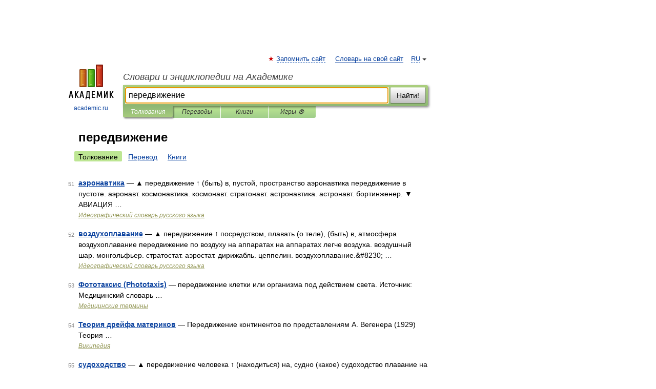

--- FILE ---
content_type: text/html; charset=UTF-8
request_url: https://business_thesaurus.academic.ru/searchall.php?SWord=%D0%BF%D0%B5%D1%80%D0%B5%D0%B4%D0%B2%D0%B8%D0%B6%D0%B5%D0%BD%D0%B8%D0%B5&stype=0&btype=1&p=5
body_size: 8847
content:
<!DOCTYPE html>
<html lang="ru">
<head>


	<meta http-equiv="Content-Type" content="text/html; charset=utf-8" />
	<title>передвижение | Толкования | Словари и энциклопедии на Академике</title>
	<meta name="Description" content="Словари и энциклопедии на Академике" />
	<!-- type: desktop C: ru  -->
	<meta name="Keywords" content="передвижение" />

 
	<!--[if IE]>
	<meta http-equiv="cleartype" content="on" />
	<meta http-equiv="msthemecompatible" content="no"/>
	<![endif]-->

	<meta name="viewport" content="width=device-width, initial-scale=1, minimum-scale=1">

	
    <meta http-equiv='x-dns-prefetch-control' content='on'>
    <link rel="dns-prefetch" href="https://ajax.googleapis.com">
    <link rel="dns-prefetch" href="https://www.googletagservices.com">
    <link rel="dns-prefetch" href="https://www.google-analytics.com">
    <link rel="dns-prefetch" href="https://pagead2.googlesyndication.com">
    <link rel="dns-prefetch" href="https://ajax.googleapis.com">
    <link rel="dns-prefetch" href="https://an.yandex.ru">
    <link rel="dns-prefetch" href="https://mc.yandex.ru">

    <link rel="preload" href="/images/Logo.png"   as="image" >
    <link rel="preload" href="/images/Logo_h.png" as="image" >

	<meta property="og:title" content="" />
	<meta property="og:type" content="article" />
	<meta property="og:url" content="https:////business_thesaurus.academic.ru/searchall.php?SWord=%D0%BF%D0%B5%D1%80%D0%B5%D0%B4%D0%B2%D0%B8%D0%B6%D0%B5%D0%BD%D0%B8%D0%B5&stype=0&btype=1&p=5" />
	<meta property="og:image" content="https://academic.ru/images/Logo_social_ru.png?3" />
	<meta property="og:description" content="Словари и энциклопедии на Академике" />
	<meta property="og:site_name" content="Словари и энциклопедии на Академике" />
	<link rel="search" type="application/opensearchdescription+xml" title="Словари и энциклопедии на Академике" href="/dicsearch.xml" />
	<meta name="ROBOTS" content="NOINDEX, FOLLOW" />
	<link rel="canonical" href="https:////business_thesaurus.academic.ru/searchall.php?SWord=%D0%BF%D0%B5%D1%80%D0%B5%D0%B4%D0%B2%D0%B8%D0%B6%D0%B5%D0%BD%D0%B8%D0%B5&stype=0&btype=1&p=5" />

<!-- d/t desktop  -->

    <script>
      window.CaramelDomain = "academic.ru";
      const caramelJS = document.createElement('script'); 
      caramelJS.src = "https://ads.digitalcaramel.com/caramel.js?ts="+new Date().getTime();
      caramelJS.async = true;
      document.head.appendChild(caramelJS);
    </script>


    <script>window.yaContextCb = window.yaContextCb || [] </script> 
    <script async src="https://yandex.ru/ads/system/context.js"></script>

    
<!-- +++++ ab_flag=1 fa_flag=2 +++++ -->

<style type="text/css">
div.hidden,#sharemenu,div.autosuggest,#contextmenu,#ad_top,#ad_bottom,#ad_right,#ad_top2,#restrictions,#footer ul + div,#TerminsNavigationBar,#top-menu,#lang,#search-tabs,#search-box .translate-lang,#translate-arrow,#dic-query,#logo img.h,#t-direction-head,#langbar,.smm{display:none}p,ul{list-style-type:none;margin:0 0 15px}ul li{margin-bottom:6px}.content ul{list-style-type:disc}*{padding:0;margin:0}html,body{height:100%}body{padding:0;margin:0;color:#000;font:14px Helvetica,Arial,Tahoma,sans-serif;background:#fff;line-height:1.5em}a{color:#0d44a0;text-decoration:none}h1{font-size:24px;margin:0 0 18px}h2{font-size:20px;margin:0 0 14px}h3{font-size:16px;margin:0 0 10px}h1 a,h2 a{color:#454545!important}#page{margin:0 auto}#page{min-height:100%;position:relative;padding-top:105px}#page{width:720px;padding-right:330px}* html #page{height:100%}#header{position:relative;height:122px}#logo{float:left;margin-top:21px;width:125px}#logo a.img{width:90px;margin:0 0 0 16px}#logo a.img.logo-en{margin-left:13px}#logo a{display:block;font-size:12px;text-align:center;word-break:break-all}#site-title{padding-top:35px;margin:0 0 5px 135px}#site-title a{color:#000;font-size:18px;font-style:italic;display:block;font-weight:400}#search-box{margin-left:135px;border-top-right-radius:3px;border-bottom-right-radius:3px;padding:4px;position:relative;background:#abcf7e;min-height:33px}#search-box.dic{background:#896744}#search-box table{border-spacing:0;border-collapse:collapse;width:100%}#search-box table td{padding:0;vertical-align:middle}#search-box table td:first-child{padding-right:3px}#search-box table td:last-child{width:1px}#search-query,#dic-query,.translate-lang{padding:6px;font-size:16px;height:18px;border:1px solid #949494;width:100%;box-sizing:border-box;height:32px;float:none;margin:0;background:white;float:left;border-radius:0!important}#search-button{width:70px;height:32px;text-align:center;border:1px solid #7a8e69;border-radius:3px;background:#e0e0e0}#search-tabs{display:block;margin:0 15px 0 135px;padding:0;list-style-type:none}#search-tabs li{float:left;min-width:70px;max-width:140px;padding:0 15px;height:23px;line-height:23px;background:#bde693;text-align:center;margin-right:1px}#search-box.dic + #search-tabs li{background:#C9A784}#search-tabs li:last-child{border-bottom-right-radius:3px}#search-tabs li a{color:#353535;font-style:italic;font-size:12px;display:block;white-space:nowrap;text-overflow:ellipsis;overflow:hidden}#search-tabs li.active{height:22px;line-height:23px;position:relative;background:#abcf7e;border-bottom-left-radius:3px;border-bottom-right-radius:3px}#search-box.dic + #search-tabs li.active{background:#896744}#search-tabs li.active a{color:white}#content{clear:both;margin:30px 0;padding-left:15px}#content a{text-decoration:underline}#content .breadcrumb{margin-bottom:20px}#search_sublinks,#search_links{margin-bottom:8px;margin-left:-8px}#search_sublinks a,#search_links a{padding:3px 8px 1px;border-radius:2px}#search_sublinks a.active,#search_links a.active{color:#000 !important;background:#bde693;text-decoration:none!important}.term{color:saddlebrown}@media(max-width:767px){.hideForMobile{display:none}#header{height:auto}#page{padding:5px;width:auto}#logo{float:none;width:144px;text-align:left;margin:0;padding-top:5px}#logo a{height:44px;overflow:hidden;text-align:left}#logo img.h{display:initial;width:144px;height:44px}#logo img.v{display:none}#site-title{padding:0;margin:10px 0 5px}#search-box,#search-tabs{clear:both;margin:0;width:auto;padding:4px}#search-box.translate #search-query{width:100%;margin-bottom:4px}#search-box.translate #td-search{overflow:visible;display:table-cell}ul#search-tabs{white-space:nowrap;margin-top:5px;overflow-x:auto;overflow-y:hidden}ul#search-tabs li,ul#search-tabs li.active{background:none!important;box-shadow:none;min-width:0;padding:0 5px;float:none;display:inline-block}ul#search-tabs li a{border-bottom:1px dashed green;font-style:normal;color:green;font-size:16px}ul#search-tabs li.active a{color:black;border-bottom-color:white;font-weight:700}ul#search-tabs li a:hover,ul#search-tabs li.active a:hover{color:black}#content{margin:15px 0}.h250{height:280px;max-height:280px;overflow:hidden;margin:25px 0 25px 0}
}#search_results{margin-left:23px}.terms-list .item{float:left;margin:2px 0 0 -108px;position:relative;width:100px;color:#898989;font-size:11px;text-align:right}</style>

	<link rel="shortcut icon" href="https://academic.ru/favicon.ico" type="image/x-icon" sizes="16x16" />
	<link rel="shortcut icon" href="https://academic.ru/images/icon.ico" type="image/x-icon" sizes="32x32" />
    <link rel="shortcut icon" href="https://academic.ru/images/icon.ico" type="image/x-icon" sizes="48x48" />
    
    <link rel="icon" type="image/png" sizes="16x16" href="/images/Logo_16x16_transparent.png" />
    <link rel="icon" type="image/png" sizes="32x32" href="/images/Logo_32x32_transparent.png" />
    <link rel="icon" type="image/png" sizes="48x48" href="/images/Logo_48x48_transparent.png" />
    <link rel="icon" type="image/png" sizes="64x64" href="/images/Logo_64x64_transparent.png" />
    <link rel="icon" type="image/png" sizes="128x128" href="/images/Logo_128x128_transparent.png" />

    <link rel="apple-touch-icon" sizes="57x57"   href="/images/apple-touch-icon-57x57.png" />
    <link rel="apple-touch-icon" sizes="60x60"   href="/images/apple-touch-icon-60x60.png" />
    <link rel="apple-touch-icon" sizes="72x72"   href="/images/apple-touch-icon-72x72.png" />
    <link rel="apple-touch-icon" sizes="76x76"   href="/images/apple-touch-icon-76x76.png" />
    <link rel="apple-touch-icon" sizes="114x114" href="/images/apple-touch-icon-114x114.png" />
    <link rel="apple-touch-icon" sizes="120x120" href="/images/apple-touch-icon-120x120.png" />
  
    <!-- link rel="mask-icon" href="/images/safari-pinned-tab.svg" color="#5bbad5" -->
    <meta name="msapplication-TileColor" content="#00aba9" />
    <meta name="msapplication-config" content="/images/browserconfig.xml" />
    <meta name="theme-color" content="#ffffff" />

    <meta name="apple-mobile-web-app-capable" content="yes" />
    <meta name="apple-mobile-web-app-status-bar-style" content="black /">


<script type="text/javascript">
  (function(i,s,o,g,r,a,m){i['GoogleAnalyticsObject']=r;i[r]=i[r]||function(){
  (i[r].q=i[r].q||[]).push(arguments)},i[r].l=1*new Date();a=s.createElement(o),
  m=s.getElementsByTagName(o)[0];a.async=1;a.src=g;m.parentNode.insertBefore(a,m)
  })(window,document,'script','//www.google-analytics.com/analytics.js','ga');

  ga('create', 'UA-2754246-1', 'auto');
  ga('require', 'displayfeatures');

  ga('set', 'dimension1', '');
  ga('set', 'dimension2', 'search');
  ga('set', 'dimension3', '1');

  ga('send', 'pageview');

</script>


<script type="text/javascript">
	if(typeof(console) == 'undefined' ) console = {};
	if(typeof(console.log) == 'undefined' ) console.log = function(){};
	if(typeof(console.warn) == 'undefined' ) console.warn = function(){};
	if(typeof(console.error) == 'undefined' ) console.error = function(){};
	if(typeof(console.time) == 'undefined' ) console.time = function(){};
	if(typeof(console.timeEnd) == 'undefined' ) console.timeEnd = function(){};
	Academic = {};
	Academic.sUserLanguage = 'ru';
	Academic.sDomainURL = '';
	Academic.sMainDomainURL = '//dic.academic.ru/';
	Academic.sTranslateDomainURL = '//translate.academic.ru/';
	Academic.deviceType = 'desktop';
		Academic.Lang = {};
	Academic.Lang.sTermNotFound = 'Термин, отвечающий запросу, не найден'; 
</script>


<!--  Вариокуб -->
<script type="text/javascript">
    (function(e, x, pe, r, i, me, nt){
    e[i]=e[i]||function(){(e[i].a=e[i].a||[]).push(arguments)},
    me=x.createElement(pe),me.async=1,me.src=r,nt=x.getElementsByTagName(pe)[0],me.addEventListener("error",function(){function cb(t){t=t[t.length-1],"function"==typeof t&&t({flags:{}})};Array.isArray(e[i].a)&&e[i].a.forEach(cb);e[i]=function(){cb(arguments)}}),nt.parentNode.insertBefore(me,nt)})
    (window, document, "script", "https://abt.s3.yandex.net/expjs/latest/exp.js", "ymab");

    ymab("metrika.70309897", "init"/*, {clientFeatures}, {callback}*/);
    ymab("metrika.70309897", "setConfig", {enableSetYmUid: true});
</script>





</head>
<body>

<div id="ad_top">
<!-- top bnr -->
<div class="banner" style="max-height: 90px; overflow: hidden; display: inline-block;">




<!-- Yandex.RTB R-A-12643772-1 -->
<div id="yandex_rtb_R-A-12643772-1"></div>
<script>
window.yaContextCb.push(() => {
    Ya.Context.AdvManager.render({
        "blockId": "R-A-12643772-1",
        "renderTo": "yandex_rtb_R-A-12643772-1"
    })
})
</script>


</div> <!-- top banner  -->




</div>
	<div id="page"  >








			<div id="header">
				<div id="logo">
					<a href="//academic.ru">
						<img src="//academic.ru/images/Logo.png" class="v" alt="academic.ru" width="88" height="68" />
						<img src="//academic.ru/images/Logo_h.png" class="h" alt="academic.ru" width="144" height="44" />
						<br />
						academic.ru					</a>
				</div>
					<ul id="top-menu">
						<li id="lang">
							<a href="#" class="link">RU</a>

							<ul id="lang-menu">

							<li><a href="//en-academic.com">EN</a></li>
<li><a href="//de-academic.com">DE</a></li>
<li><a href="//es-academic.com">ES</a></li>
<li><a href="//fr-academic.com">FR</a></li>
							</ul>
						</li>
						<!--li><a class="android" href="//dic.academic.ru/android.php">Android версия</a></li-->
						<!--li><a class="apple" href="//dic.academic.ru/apple.php">iPhone/iPad версия</a></li-->
						<li><a class="add-fav link" href="#" onClick="add_favorite(this);">Запомнить сайт</a></li>
						<li><a href="//partners.academic.ru/partner_proposal.php" target="_blank">Словарь на свой сайт</a></li>
						<!--li><a href="#">Форум</a></li-->
					</ul>
					<h2 id="site-title">
						<a href="//academic.ru">Словари и энциклопедии на Академике</a>
					</h2>

					<div id="search-box">
						<form action="/searchall.php" method="get" name="formSearch">

<table><tr><td id="td-search">

							<input type="text" name="SWord" id="search-query" required
							value="передвижение"
							title="Введите текст для поиска по словарям и энциклопедиям" placeholder="Введите текст для поиска по словарям и энциклопедиям"
							autocomplete="off" autofocus>


<div class="translate-lang">
	<select name="from" id="translateFrom">
				<option value="xx">Все языки</option><option value="ru" selected>Русский</option><option value="en">Английский</option><option value="fr">Французский</option><option value="de">Немецкий</option><option value="es">Испанский</option><option disabled>────────</option><option value="sq">Албанский</option><option value="al">Алтайский</option><option value="ar">Арабский</option><option value="an">Арагонский</option><option value="hy">Армянский</option><option value="rp">Арумынский</option><option value="at">Астурийский</option><option value="af">Африкаанс</option><option value="bb">Багобо</option><option value="eu">Баскский</option><option value="ba">Башкирский</option><option value="be">Белорусский</option><option value="bg">Болгарский</option><option value="bu">Бурятский</option><option value="cy">Валлийский</option><option value="wr">Варайский</option><option value="hu">Венгерский</option><option value="vp">Вепсский</option><option value="hs">Верхнелужицкий</option><option value="vi">Вьетнамский</option><option value="ht">Гаитянский</option><option value="el">Греческий</option><option value="ka">Грузинский</option><option value="gn">Гуарани</option><option value="gd">Гэльский</option><option value="da">Датский</option><option value="dl">Долганский</option><option value="pr">Древнерусский язык</option><option value="he">Иврит</option><option value="yi">Идиш</option><option value="in">Ингушский</option><option value="id">Индонезийский</option><option value="ik">Инупиак</option><option value="ga">Ирландский</option><option value="is">Исландский</option><option value="it">Итальянский</option><option value="yo">Йоруба</option><option value="kk">Казахский</option><option value="kc">Карачаевский</option><option value="ca">Каталанский</option><option value="qy">Квенья</option><option value="qu">Кечуа</option><option value="ky">Киргизский</option><option value="zh">Китайский</option><option value="go">Клингонский</option><option value="kv">Коми</option><option value="mm">Коми</option><option value="ko">Корейский</option><option value="cr">Кри</option><option value="ct">Крымскотатарский</option><option value="kp">Кумыкский</option><option value="ku">Курдский</option><option value="km">Кхмерский</option><option value="la">Латинский</option><option value="lv">Латышский</option><option value="ln">Лингала</option><option value="lt">Литовский</option><option value="lb">Люксембургский</option><option value="mu">Майя</option><option value="mk">Македонский</option><option value="ms">Малайский</option><option value="ma">Маньчжурский</option><option value="mi">Маори</option><option value="mj">Марийский</option><option value="mc">Микенский</option><option value="mf">Мокшанский</option><option value="mn">Монгольский</option><option value="nu">Науатль</option><option value="nl">Нидерландский</option><option value="og">Ногайский</option><option value="no">Норвежский</option><option value="oa">Орокский</option><option value="os">Осетинский</option><option value="ot">Османский</option><option value="pi">Пали</option><option value="pm">Папьяменто</option><option value="pa">Пенджабский</option><option value="fa">Персидский</option><option value="pl">Польский</option><option value="pt">Португальский</option><option value="ro">Румынский, Молдавский</option><option value="sa">Санскрит</option><option value="se">Северносаамский</option><option value="sr">Сербский</option><option value="ld">Сефардский</option><option value="sz">Силезский</option><option value="sk">Словацкий</option><option value="sl">Словенский</option><option value="sw">Суахили</option><option value="tl">Тагальский</option><option value="tg">Таджикский</option><option value="th">Тайский</option><option value="tt">Татарский</option><option value="tw">Тви</option><option value="bo">Тибетский</option><option value="tf">Тофаларский</option><option value="tv">Тувинский</option><option value="tr">Турецкий</option><option value="tk">Туркменский</option><option value="ud">Удмуртский</option><option value="uz">Узбекский</option><option value="ug">Уйгурский</option><option value="uk">Украинский</option><option value="ur">Урду</option><option value="uu">Урумский</option><option value="fo">Фарерский</option><option value="fi">Финский</option><option value="hi">Хинди</option><option value="hr">Хорватский</option><option value="cu">Церковнославянский (Старославянский)</option><option value="ke">Черкесский</option><option value="ck">Чероки</option><option value="ce">Чеченский</option><option value="cs">Чешский</option><option value="cv">Чувашский</option><option value="cn">Шайенского</option><option value="sv">Шведский</option><option value="cj">Шорский</option><option value="sx">Шумерский</option><option value="ev">Эвенкийский</option><option value="gw">Эльзасский</option><option value="mv">Эрзянский</option><option value="eo">Эсперанто</option><option value="et">Эстонский</option><option value="ya">Юпийский</option><option value="sh">Якутский</option><option value="ja">Японский</option>	</select>
</div>
<div id="translate-arrow"><a>&nbsp;</a></div>
<div class="translate-lang">
	<select name="to" id="translateOf">
				<option value="xx" selected>Все языки</option><option value="ru">Русский</option><option value="en">Английский</option><option value="fr">Французский</option><option value="de">Немецкий</option><option value="es">Испанский</option><option disabled>────────</option><option value="av">Аварский</option><option value="ad">Адыгейский</option><option value="az">Азербайджанский</option><option value="ai">Айнский язык</option><option value="al">Алтайский</option><option value="ar">Арабский</option><option value="hy">Армянский</option><option value="eu">Баскский</option><option value="ba">Башкирский</option><option value="be">Белорусский</option><option value="hu">Венгерский</option><option value="vp">Вепсский</option><option value="vd">Водский</option><option value="el">Греческий</option><option value="da">Датский</option><option value="he">Иврит</option><option value="yi">Идиш</option><option value="iz">Ижорский</option><option value="in">Ингушский</option><option value="id">Индонезийский</option><option value="is">Исландский</option><option value="it">Итальянский</option><option value="kk">Казахский</option><option value="kc">Карачаевский</option><option value="zh">Китайский</option><option value="kv">Коми</option><option value="ct">Крымскотатарский</option><option value="kp">Кумыкский</option><option value="la">Латинский</option><option value="lv">Латышский</option><option value="lt">Литовский</option><option value="mj">Марийский</option><option value="mf">Мокшанский</option><option value="mn">Монгольский</option><option value="nl">Нидерландский</option><option value="no">Норвежский</option><option value="os">Осетинский</option><option value="fa">Персидский</option><option value="pl">Польский</option><option value="pt">Португальский</option><option value="sk">Словацкий</option><option value="sl">Словенский</option><option value="sw">Суахили</option><option value="tg">Таджикский</option><option value="th">Тайский</option><option value="tt">Татарский</option><option value="tr">Турецкий</option><option value="tk">Туркменский</option><option value="ud">Удмуртский</option><option value="uz">Узбекский</option><option value="ug">Уйгурский</option><option value="uk">Украинский</option><option value="uu">Урумский</option><option value="fi">Финский</option><option value="cu">Церковнославянский (Старославянский)</option><option value="ce">Чеченский</option><option value="cs">Чешский</option><option value="cv">Чувашский</option><option value="sv">Шведский</option><option value="cj">Шорский</option><option value="ev">Эвенкийский</option><option value="mv">Эрзянский</option><option value="eo">Эсперанто</option><option value="et">Эстонский</option><option value="sh">Якутский</option><option value="ja">Японский</option>	</select>
</div>
<input type="hidden" name="did" id="did-field" value="" />
<input type="hidden" id="search-type" name="stype" value="0" />

</td><td>

							<button id="search-button">Найти!</button>

</td></tr></table>

						</form>

						<input type="text" name="dic_query" id="dic-query"
						title="Интерактивное оглавление. Вводите нужный Вам термин" placeholder="Интерактивное оглавление. Вводите нужный Вам термин"
						autocomplete="off" >


					</div>
				  <ul id="search-tabs">
    <li data-search-type="0" id="interpretations" class="active"><a href="#" onclick="return false;">Толкования</a></li>
    <li data-search-type="1"  id="translations" ><a href="#" onclick="return false;">Переводы</a></li>
    <li data-search-type="10" id="books"            ><a href="#" onclick="return false;">Книги       </a></li>
    <li data-search-type="88" id="games"            ><a href="https://games.academic.ru" title="Бесплатные игры" >Игры ⚽</a></li>
  </ul>
				</div>

	
<div id="ad_top2"></div>	
			<div id="content">


<div id="search_results">

						<h1 id="title">передвижение</h1>
<div id="search_links">						<a class="active" >Толкование</a>
						<a href="////translate.academic.ru//%D0%BF%D0%B5%D1%80%D0%B5%D0%B4%D0%B2%D0%B8%D0%B6%D0%B5%D0%BD%D0%B8%D0%B5/ru/">Перевод</a>
						<a href="/searchall.php?SWord=%D0%BF%D0%B5%D1%80%D0%B5%D0%B4%D0%B2%D0%B8%D0%B6%D0%B5%D0%BD%D0%B8%D0%B5&amp;stype=10">Книги</a>
</div><ul class="terms-list" id="found_articles">
<li><p><span class="item">51</span><strong><a href="//ideographic.academic.ru/5428/%D0%B0%D1%8D%D1%80%D0%BE%D0%BD%D0%B0%D0%B2%D1%82%D0%B8%D0%BA%D0%B0">аэронавтика</a></strong> — ▲ передвижение ↑ (быть) в, пустой, пространство аэронавтика передвижение в пустоте. аэронавт. космонавтика. космонавт. стратонавт. астронавтика. астронавт. бортинженер. ▼ АВИАЦИЯ …</p>
<p class="src"><a href="//ideographic.academic.ru/">Идеографический словарь русского языка</a></p>
</li>
<li><p><span class="item">52</span><strong><a href="//ideographic.academic.ru/5429/%D0%B2%D0%BE%D0%B7%D0%B4%D1%83%D1%85%D0%BE%D0%BF%D0%BB%D0%B0%D0%B2%D0%B0%D0%BD%D0%B8%D0%B5">воздухоплавание</a></strong> — ▲ передвижение ↑ посредством, плавать (о теле), (быть) в, атмосфера воздухоплавание передвижение по воздуху на аппаратах на аппаратах легче воздуха. воздушный шар. монгольфьер. стратостат. аэростат. дирижабль. цеппелин. воздухоплавание.&amp;#8230; …</p>
<p class="src"><a href="//ideographic.academic.ru/">Идеографический словарь русского языка</a></p>
</li>
<li><p><span class="item">53</span><strong><a href="//dic.academic.ru/dic.nsf/medic/8094">Фототаксис (Phototaxis)</a></strong> — передвижение клетки или организма под действием света. Источник: Медицинский словарь …</p>
<p class="src"><a href="//dic.academic.ru/contents.nsf/medic/">Медицинские термины</a></p>
</li>
<li><p><span class="item">54</span><strong><a href="//dic.academic.ru/dic.nsf/ruwiki/91500">Теория дрейфа материков</a></strong> — Передвижение континентов по представлениям А. Вегенера (1929) Теория …</p>
<p class="src"><a href="//dic.academic.ru/contents.nsf/ruwiki/">Википедия</a></p>
</li>
<li><p><span class="item">55</span><strong><a href="//ideographic.academic.ru/5449/%D1%81%D1%83%D0%B4%D0%BE%D1%85%D0%BE%D0%B4%D1%81%D1%82%D0%B2%D0%BE">судоходство</a></strong> — ▲ передвижение человека ↑ (находиться) на, судно (какое) судоходство плавание на судах. судоходный (# река). мореплавание. мореходство. мореход. мореходный (# свойства). каботаж. дальнее плавание (капитан дальнего плавания). бить рынду. качка.&amp;#8230; …</p>
<p class="src"><a href="//ideographic.academic.ru/">Идеографический словарь русского языка</a></p>
</li>
<li><p><span class="item">56</span><strong><a href="//botanical_dictionary.academic.ru/1513/%D0%90%D0%9A%D0%A2%D0%98%D0%92%D0%9D%D0%AB%D0%99_%D0%A2%D0%A0%D0%90%D0%9D%D0%A1%D0%9F%D0%9E%D0%A0%D0%A2_%D0%98%D0%9E%D0%9D%D0%9E%D0%92">АКТИВНЫЙ ТРАНСПОРТ ИОНОВ</a></strong> — передвижение (перемещение) ионов через биологические мембраны, требующее затраты метаболической энергии …</p>
<p class="src"><a href="//botanical_dictionary.academic.ru/">Словарь ботанических терминов</a></p>
</li>
<li><p><span class="item">57</span><strong><a href="//botanical_dictionary.academic.ru/7450/%D0%A1%D0%98%D0%9C%D0%9F%D0%9B%D0%90%D0%A1%D0%A2%D0%9D%D0%AB%D0%99_%D0%A2%D0%A0%D0%90%D0%9D%D0%A1%D0%9F%D0%9E%D0%A0%D0%A2_%D0%90%D0%A1%D0%A1%D0%98%D0%9C%D0%98%D0%9B%D0%AF%D0%A2%D0%9E%D0%92">СИМПЛАСТНЫЙ ТРАНСПОРТ АССИМИЛЯТОВ</a></strong> — передвижение веществ из одной клетки в другую внутри цитоплазмы по плазмодесмам без выхода на поверхность клеток и, следовательно, без формирования наружной мембраны (плазмалеммы) …</p>
<p class="src"><a href="//botanical_dictionary.academic.ru/">Словарь ботанических терминов</a></p>
</li>
<li><p><span class="item">58</span><strong><a href="//botanical_dictionary.academic.ru/8142/%D0%A2%D0%9E%D0%9A_%D0%90%D0%A1%D0%A1%D0%98%D0%9C%D0%98%D0%9B%D0%AF%D0%A2%D0%9E%D0%92">ТОК АССИМИЛЯТОВ</a></strong> — передвижение выработанных при фотосинтезе веществ из листьев к частям растения, расположенным ниже (ось побега, корень) и выше (верхушки побегов, плоды) …</p>
<p class="src"><a href="//botanical_dictionary.academic.ru/">Словарь ботанических терминов</a></p>
</li>
<li><p><span class="item">59</span><strong><a href="//pochvovedenie.academic.ru/2937/%D0%A1%D1%82%D0%BE%D0%BA">Сток</a></strong> — передвижение свободной гравитационной влаги под влиянием гидравлического напора по поверхности п. или внутри почвенно грунтовой толщи. Измеряется объемом воды с единицы площади или толщиной водного слоя (в мм). Выделяют следующие типы стока: а) С …</p>
<p class="src"><a href="//pochvovedenie.academic.ru/">Толковый словарь по почвоведению</a></p>
</li>
<li><p><span class="item">60</span><strong><a href="//pochvovedenie.academic.ru/2990/%D0%A2%D0%B5%D1%80%D0%BC%D0%BE%D0%B4%D0%B8%D1%84%D1%84%D1%83%D0%B7%D0%B8%D1%8F_%D0%BF%D0%BE%D1%87%D0%B2%D0%B5%D0%BD%D0%BD%D0%BE%D0%B9_%D0%B2%D0%BB%D0%B0%D0%B3%D0%B8">Термодиффузия почвенной влаги</a></strong> — передвижение воды в п. в парообразном состоянии под влиянием градиента температуры …</p>
<p class="src"><a href="//pochvovedenie.academic.ru/">Толковый словарь по почвоведению</a></p>
</li>
</ul>
<div class="page-nav">
<strong>Страницы </strong>
<ul class="arrow">
  <li><a href="/searchall.php?SWord=%D0%BF%D0%B5%D1%80%D0%B5%D0%B4%D0%B2%D0%B8%D0%B6%D0%B5%D0%BD%D0%B8%D0%B5&amp;stype=0&amp;btype=1&amp;p=4">&#8592;&nbsp;<span>Предыдущая</span></a></li>
	<li><a href="/searchall.php?SWord=%D0%BF%D0%B5%D1%80%D0%B5%D0%B4%D0%B2%D0%B8%D0%B6%D0%B5%D0%BD%D0%B8%D0%B5&amp;stype=0&amp;btype=1&amp;p=6"><span>Следующая</span>&nbsp;&#8594;</a></li>
</ul>
<ul>
  <li><a href="/searchall.php?SWord=%D0%BF%D0%B5%D1%80%D0%B5%D0%B4%D0%B2%D0%B8%D0%B6%D0%B5%D0%BD%D0%B8%D0%B5&amp;stype=0&amp;btype=1&amp;p=0">1</a></li>
  <li><a href="/searchall.php?SWord=%D0%BF%D0%B5%D1%80%D0%B5%D0%B4%D0%B2%D0%B8%D0%B6%D0%B5%D0%BD%D0%B8%D0%B5&amp;stype=0&amp;btype=1&amp;p=1">2</a></li>
  <li><a href="/searchall.php?SWord=%D0%BF%D0%B5%D1%80%D0%B5%D0%B4%D0%B2%D0%B8%D0%B6%D0%B5%D0%BD%D0%B8%D0%B5&amp;stype=0&amp;btype=1&amp;p=2">3</a></li>
  <li><a href="/searchall.php?SWord=%D0%BF%D0%B5%D1%80%D0%B5%D0%B4%D0%B2%D0%B8%D0%B6%D0%B5%D0%BD%D0%B8%D0%B5&amp;stype=0&amp;btype=1&amp;p=3">4</a></li>
  <li><a href="/searchall.php?SWord=%D0%BF%D0%B5%D1%80%D0%B5%D0%B4%D0%B2%D0%B8%D0%B6%D0%B5%D0%BD%D0%B8%D0%B5&amp;stype=0&amp;btype=1&amp;p=4">5</a></li>
  <li class="active">6</li>
  <li><a href="/searchall.php?SWord=%D0%BF%D0%B5%D1%80%D0%B5%D0%B4%D0%B2%D0%B8%D0%B6%D0%B5%D0%BD%D0%B8%D0%B5&amp;stype=0&amp;btype=1&amp;p=6">7</a></li>
  <li><a href="/searchall.php?SWord=%D0%BF%D0%B5%D1%80%D0%B5%D0%B4%D0%B2%D0%B8%D0%B6%D0%B5%D0%BD%D0%B8%D0%B5&amp;stype=0&amp;btype=1&amp;p=7">8</a></li>
  <li><a href="/searchall.php?SWord=%D0%BF%D0%B5%D1%80%D0%B5%D0%B4%D0%B2%D0%B8%D0%B6%D0%B5%D0%BD%D0%B8%D0%B5&amp;stype=0&amp;btype=1&amp;p=8">9</a></li>
  <li><a href="/searchall.php?SWord=%D0%BF%D0%B5%D1%80%D0%B5%D0%B4%D0%B2%D0%B8%D0%B6%D0%B5%D0%BD%D0%B8%D0%B5&amp;stype=0&amp;btype=1&amp;p=9">10</a></li>
  <li><a href="/searchall.php?SWord=%D0%BF%D0%B5%D1%80%D0%B5%D0%B4%D0%B2%D0%B8%D0%B6%D0%B5%D0%BD%D0%B8%D0%B5&amp;stype=0&amp;btype=1&amp;p=10">11</a></li>
  <li><a href="/searchall.php?SWord=%D0%BF%D0%B5%D1%80%D0%B5%D0%B4%D0%B2%D0%B8%D0%B6%D0%B5%D0%BD%D0%B8%D0%B5&amp;stype=0&amp;btype=1&amp;p=11">12</a></li>
  <li><a href="/searchall.php?SWord=%D0%BF%D0%B5%D1%80%D0%B5%D0%B4%D0%B2%D0%B8%D0%B6%D0%B5%D0%BD%D0%B8%D0%B5&amp;stype=0&amp;btype=1&amp;p=12">13</a></li>
</ul>
</div>


</div>



			</div>
  
<div id="ad_bottom">

</div>

	<div id="footer">
		<div id="liveinternet">
            <!--LiveInternet counter--><a href="https://www.liveinternet.ru/click;academic"
            target="_blank"><img id="licntC2FD" width="31" height="31" style="border:0" 
            title="LiveInternet"
            src="[data-uri]"
            alt=""/></a><script>(function(d,s){d.getElementById("licntC2FD").src=
            "https://counter.yadro.ru/hit;academic?t44.6;r"+escape(d.referrer)+
            ((typeof(s)=="undefined")?"":";s"+s.width+"*"+s.height+"*"+
            (s.colorDepth?s.colorDepth:s.pixelDepth))+";u"+escape(d.URL)+
            ";h"+escape(d.title.substring(0,150))+";"+Math.random()})
            (document,screen)</script><!--/LiveInternet-->
		</div>


      <div id="restrictions">18+</div>


				&copy; Академик, 2000-2026
<ul>
			<li>
				Обратная связь:
				<a id="m_s" href="#">Техподдержка</a>,
				<a id="m_a" href="#">Реклама на сайте</a>
			</li>
</ul>

<br/>
<ul>
			<li>
        <a href="https://tournavigator.pro/" target="_blank">&#128099; Путешествия</a>
			</li>
</ul>
<div>


			<a href="//partners.academic.ru/partner_proposal.php">Экспорт словарей на сайты</a>, сделанные на PHP, <div class="img joom"></div> Joomla, <div class="img drp"></div> Drupal, <div class="img wp"></div> WordPress, MODx.
</div>

	</div>



	<script async src="/js/academic.min.js?150324" type="text/javascript"></script>



<div id="ad_right">
 
<div class="banner" style="max-height:600px; overflow:hidden;">

<!-- Yandex.RTB R-A-12643772-2 -->
<div id="yandex_rtb_R-A-12643772-2"></div>
<script>
window.yaContextCb.push(() => {
    Ya.Context.AdvManager.render({
        "blockId": "R-A-12643772-2",
        "renderTo": "yandex_rtb_R-A-12643772-2"
    })
})
</script>

</div>



<div class="banner sticky">
  <div class="ACD_MIDR_300c_test">
<!--  Временно, для теста  -->

<div caramel-id="01j78m1mtc0s4v1w086tt6jgcp"></div>





</div>
</div>

</div>


</div>


<br/><br/><br/><br/><br/><br/>

<!-- Yandex.Metrika counter -->
<script type="text/javascript" >
   (function(m,e,t,r,i,k,a){m[i]=m[i]||function(){(m[i].a=m[i].a||[]).push(arguments)};
   m[i].l=1*new Date();k=e.createElement(t),a=e.getElementsByTagName(t)[0],k.async=1,k.src=r,a.parentNode.insertBefore(k,a)})
   (window, document, "script", "https://mc.yandex.ru/metrika/tag.js", "ym");

   ym(70309897, "init", {
        clickmap:false,
        trackLinks:true,
        accurateTrackBounce:false
   });
</script>
<noscript><div><img src="https://mc.yandex.ru/watch/70309897" style="position:absolute; left:-9999px;" alt="" /></div></noscript>
<!-- /Yandex.Metrika counter -->


<!-- Begin comScore Tag -->
<script>
  var _comscore = _comscore || [];
  _comscore.push({ c1: "2", c2: "23600742" });
  (function() {
    var s = document.createElement("script"), el = document.getElementsByTagName("script")[0]; s.async = true;
    s.src = (document.location.protocol == "https:" ? "https://sb" : "http://b") + ".scorecardresearch.com/beacon.js";
    el.parentNode.insertBefore(s, el);
  })();
</script>
<noscript>
  <img src="//b.scorecardresearch.com/p?c1=2&c2=23600742&cv=2.0&cj=1" />
</noscript>
<!-- End comScore Tag -->



<!-- Floorad (desk) от DC -->
<div caramel-id="01j9h9etzbb3r1y5k6k9gvrkxs"></div>



</body>
  <link rel="stylesheet" href="/css/academic_v2.css?20210501a" type="text/css" />
  <link rel="stylesheet" href="/css/mobile-menu.css?20190810" type="text/css" />
 

</html>

